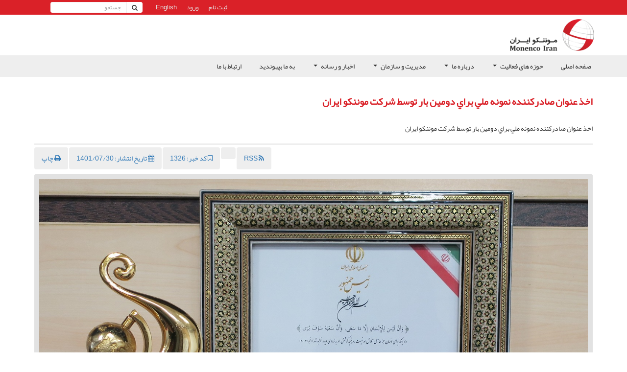

--- FILE ---
content_type: text/html; charset=utf-8
request_url: https://monencogroup.com/FullStory.aspx?nid=1326
body_size: 7149
content:

<!-- news  -->

<html lang="fa">
  <head>
    <meta charset="utf-8">
    <meta http-equiv="X-UA-Compatible" content="IE=edge">
    <meta name="viewport" content="width=device-width, initial-scale=1">
    <link rel="shortcut icon" href="css/favicon.png">
    <title>اخذ عنوان صادرکننده نمونه ملي براي دومين بار توسط شرکت موننکو ايران | مهندسین مشاور موننكو ایران</title>
    <meta http-equiv="content-language" content="fa">
<meta name="description" content="مهندسین مشاور موننکو ایران فعال در حوزه های تولید نیرو، دیسپاچینگ، ارتباطات و فناوری اطلاعات، خطوط انتقال و توزیع نیرو، ریلی، صنایع نفت، گاز، پتروشیمی و معدن، مطالعات سیستم و انرژی، خطوط آب و فاضلاب، مشاوره مدیریت، تحقیق و توسعه و ...">
<meta name="author" content="Monenco">
<meta name="keywords" content="مهندسی مشاور موننکو ایران,شرکت مهندسی مشاور موننکو ایران,شرکت مهندسی مشاوره,شرکت مهندسی مشاور,مهندسین مشاور موننکو ایران,شرکت مهندسین مشاور موننکو ایران,شرکت مهندسین مشاور,شرکت مهندسین مشاوره,مهندسین مشاور,مهندسی مشاور,مهندس مشاور,مهندسین مشاوره,مهندسی مشاوره,شرکت مهندسی مشاور بین المللی,شرکت مهندسین مشاور بین المللی,مهندسین مشاور بین المللی,مهندسی مشاور بین المللی,طراحی و مهندسی,مشاوره مهندسی,انتقال و توزیع نیرو,نفت و گاز,پتروشیمی,تولید نیرو,ریلی,راه آهن,مترو,سیستم و انرژی,آب,آب و فاضلاب,دیسپاچینگ,ارتباطات,فناوری اطلاعات,مشاوره مدیریت">
<meta charset="UTF-8"/>
<meta property="og:url" content="https://monencogroup.com"/>
<meta property="og:title" content="اخذ عنوان صادرکننده نمونه ملي براي دومين بار توسط شرکت موننکو ايران | مهندسین مشاور موننكو ایران"/>
<meta property="og:description" content="مهندسین مشاور موننکو ایران فعال در حوزه های تولید نیرو، دیسپاچینگ، ارتباطات و فناوری اطلاعات، خطوط انتقال و توزیع نیرو، ریلی، صنایع نفت، گاز، پتروشیمی و معدن، مطالعات سیستم و انرژی، خطوط آب و فاضلاب، مشاوره مدیریت، تحقیق و توسعه و ..."/>

<meta property="og:image" content="/images/news_image/WebSiteir_010730_1326.jpg" />

<meta property="og:site_name" content="اخذ عنوان صادرکننده نمونه ملي براي دومين بار توسط شرکت موننکو ايران | مهندسین مشاور موننكو ایران"/>
<meta property="article:author" content="Monenco"/>
<meta property="article:publisher" content="اخذ عنوان صادرکننده نمونه ملي براي دومين بار توسط شرکت موننکو ايران | مهندسین مشاور موننكو ایران"/>
<meta name="twitter:site" content="@monencoCom"/>
<meta name="twitter:domain" content="monencogroup.com"/>
<meta name="twitter:creator" content="@monencoCom"/>
<meta name="twitter:title" content="اخذ عنوان صادرکننده نمونه ملي براي دومين بار توسط شرکت موننکو ايران | مهندسین مشاور موننكو ایران"/>
<meta name="twitter:description" content="مهندسین مشاور موننکو ایران فعال در حوزه های تولید نیرو، دیسپاچینگ، ارتباطات و فناوری اطلاعات، خطوط انتقال و توزیع نیرو، ریلی، صنایع نفت، گاز، پتروشیمی و معدن، مطالعات سیستم و انرژی، خطوط آب و فاضلاب، مشاوره مدیریت، تحقیق و توسعه و ..."/>
<link rel="publisher" href="https://plus.google.com/+monencoCom"/>
<link rel="apple-touch-icon" sizes="57x57" href="/images/apple-icon-57x57.png"/>
<link rel="apple-touch-icon" sizes="72x72" href="/images/apple-icon-72x72.png"/>
<link rel="apple-touch-icon" sizes="114x114" href="/images/apple-icon-114x114.png"/>
<link rel="apple-touch-icon" sizes="144x144" href="/images/apple-icon-144x144.png"/>
<link rel="alternate" href="https://monencogroup.com/en" hreflang="en" />
<link rel="alternate" href="https://monencogroup.com" hreflang="fa" />
<meta name="application-name" content="Monenco"/>
<meta name="msapplication-allowDomainApiCalls" content="true">
<meta name="msapplication-allowDomainMetaTags" content="true">
<meta name="msapplication-TileColor" content="#c28248"/>
<meta name="msapplication-square70x70logo" content="/images/microsoft-tile-small.png"/>
<meta name="msapplication-square150x150logo" content="/images/microsoft-tile-medium.png"/>
<meta name="msapplication-wide310x150logo" content="/images/microsoft-tile-wide.png"/>
<meta name="msapplication-square310x310logo" content="/images/microsoft-tile-large.png"/>
    <link href="css/bootstrap.min.css" rel="stylesheet">
    <link href="css/animate.css" rel="stylesheet">
    <link href="css/carousel.css" rel="stylesheet">
    <link href="css/ekko-lightbox.css" rel="stylesheet">
    <link href="css/style.css" rel="stylesheet">
    <!--[if lt IE 9]>
      <script src="js/html5shiv.min.js"></script>
      <script src="js/respond.min.js"></script>
    <![endif]-->
  </head>
  <body>
    <header>

<nav id="topNav" class="navbar navbar-inverse">
    <div class="container">
    <div class="row">
        <div class="container-fluid">
            <div class="navbar-header">
                <button type="button" class="navbar-toggle collapsed" data-toggle="collapse" data-target="#top-navbar-collapse">
                  <span class="glyphicon glyphicon-chevron-down" aria-hidden="true"></span>
                </button>
            </div>
            <!-- top menu -->
            <div class="collapse navbar-collapse" id="top-navbar-collapse">
              <ul class="nav navbar-nav navbar-left">
           
  
   <li>
                <a class="page-scroll" href="Register.aspx">ثبت نام</a>
              </li>
<li><a class="page-scroll" href="Login.aspx">ورود</a></li>
  
            
              <li>
                <a class="page-scroll" href="EN">English</a>
              </li>
              <li>
              <form class="navbar-form search-box" role="search" action="search.aspx" method="post" >
               <div class="input-group">
               <div class="input-group-btn">
               <button class="btn btn-default" type="submit"><i class="glyphicon glyphicon-search"></i></button>
               </div>
               <input type="text" class="form-control search-input" placeholder="جستجو" name="q" >
               </div>
              </form>
              </li>
              </ul>
                <ul class="nav navbar-nav">

                    <li>
                        
                    </li>
                    
                </ul>
            </div>
            <!-- /top menu -->
        </div>
    </div>
    </div>    
</nav>
 <div class="megamenu" id="mainNavBox"> 
<div class="container">

  <div class="row">
 <a href="#"><img src="images/logo.png" class="logo" alt="موننکو ایران" /></a>
</div>
</div>
<div class=" gray-back">
<div class="container">
<div class="row">

       
<nav id="mainNav" class="navbar navbar-default navbar-transparent ">
   <div class="container-fluid">


            <!-- mega menu -->
            <div class="navbar-header ">
                <button type="button" class="navbar-toggle collapsed" data-toggle="collapse" data-target="#megamenu-navbar-collapse">
                     <span class="glyphicon glyphicon-menu-hamburger" aria-hidden="true"></span>
                </button>
            </div>

            <!-- Collect the nav links, forms, and other content for toggling -->
            <div class="collapse navbar-collapse" id="megamenu-navbar-collapse">
                <ul class="nav yamm navbar-nav navbar-right navbar-main">
    <li class="main">
        <a class="page-scroll mainhover" href=".">صفحه اصلی</a>
    </li>
    <li class="dropdown yamm-fw main">
                    <a href="#" class="dropdown-toggle mainhover" data-toggle="dropdown">حوزه های فعالیت <b class="caret"></b></a>
                    
                    <ul class="dropdown-menu">
                    
                        <li class="grid-demo">
                          <div class="row">
                        
                        
                            <div class="col-md-4"><span class="span-li">
                                <a href="Content.aspx?pid=2">تولید نیرو</a>
                            </div>
                        
                            <div class="col-md-4"><span class="span-li">
                                <a href="Content.aspx?pid=3">زیرساخت</a>
                            </div>
                        
                            <div class="col-md-4"><span class="span-li">
                                <a href="Content.aspx?pid=4">ارتباطات، فناوری اطلاعات و هوشمندسازی</a>
                            </div>
                        
                            <div class="col-md-4"><span class="span-li">
                                <a href="Content.aspx?pid=6">صنایع نفت، گاز، پتروشيمی و معدن</a>
                            </div>                        
                        
                            <div class="col-md-4"><span class="span-li">
                                <a href="Content.aspx?pid=19">خطوط آب و فاضلاب</a>
                            </div>                            
                        
                            <div class="col-md-4"><span class="span-li">
                                <a href="Content.aspx?pid=18">ریلی</a>
                            </div>

                            <div class="col-md-4"><span class="span-li">
                                <a href="Content.aspx?pid=5">مطالعات سیستم و انرژی</a>
                            </div>

                            <div class="col-md-4"><span class="span-li">
                                <a href="Content.aspx?pid=7">مشاوره مدیریت</a>
                            </div>

                            <div class="col-md-4"><span class="span-li">
                                <a href="Content.aspx?pid=9">تحقیق و توسعه</a>
                            </div>                        
                        
                          
                        
                        
                          </div>
                        </li>
                    
                    </ul>
                    
                </li>            
        
            <li class="dropdown yamm-fw main">
                    <a href="#" class="dropdown-toggle mainhover" data-toggle="dropdown">درباره ما <b class="caret"></b></a>
                    
                    <ul class="dropdown-menu">
                    
                        <li class="grid-demo">
                          <div class="row">
                        
                        
                            <div class="col-md-4"><span class="span-li">
                                <a href="page.aspx?mid=35">درباره ما</a>
                            </div>
                        
                        
                        
                            <div class="col-md-4"><span class="span-li">
                                <a href="page.aspx?mid=36">تاریخچه</a>
                            </div>
                        
                        
                        
                            <div class="col-md-4"><span class="span-li">
                                <a href="page.aspx?mid=38">چشم انداز و ماموریت</a>
                            </div>
                        
                        
                        
                            <div class="col-md-4"><span class="span-li">
                                <a href="page.aspx?mid=61">توسعه پایدار</a>
                            </div>
                        
                        
                        
                            <div class="col-md-4"><span class="span-li">
                                <a href="page.aspx?mid=37">گواهی نامه ها</a>
                            </div>
                        
                        
                          </div>
                        </li>
                    
                    </ul>
                    
                </li>            
            
            <li class="dropdown yamm-fw main">
                    <a href="#" class="dropdown-toggle mainhover" data-toggle="dropdown">مديريت و سازمان <b class="caret"></b></a>
                    
                    <ul class="dropdown-menu">
                    
                        <li class="grid-demo">
                          <div class="row">
                        
                        
                            <div class="col-md-4"><span class="span-li">
                                <a href="page.aspx?mid=5">پيام مدير عامل</a>
                            </div>
                        
                        
                        
                            <div class="col-md-4"><span class="span-li">
                                <a href="page.aspx?mid=7">ساختار سازمانی</a>
                            </div>
                        
                        
                        
                            <div class="col-md-4"><span class="span-li">
                                <a href="page.aspx?mid=8">موننکو در خارج از ایران</a>
                            </div>
                        
                        
                        
                            <div class="col-md-4"><span class="span-li">
                                <a href="page.aspx?mid=39">مدیران عامل پیشین</a>
                            </div>
                        
                        
                        
                            <div class="col-md-4"><span class="span-li">
                                <a href="page.aspx?mid=52"> دفاتر منطقه ای و شرکت میر</a>
                            </div>
                        
                        
                        
                            <div class="col-md-4"><span class="span-li">
                                <a href="page.aspx?mid=59">هیات مدیره</a>
                            </div>
                        
                        
                          </div>
                        </li>
                    
                    </ul>
                    
                </li>            
                        
    <li class="dropdown yamm-fw main">
        <a href="#" class="dropdown-toggle mainhover" data-toggle="dropdown">اخبار و رسانه <b class="caret"></b></a>
        <ul class="dropdown-menu">
         <li class="grid-demo">
          <div class="row">
           <div class="col-md-4"><span class="span-li">
             <a href="news.aspx?pid=1">اخبار</a>
           </div>
      
           <div class="col-md-4"><span class="span-li">
             <a href="news.aspx?pid=15">کتاب ها</a>
           </div>
           <div class="col-md-4"><span class="span-li">
             <a href="news.aspx?pid=16">گزارش سالیانه</a>
           </div>
           <div class="col-md-4"><span class="span-li">
             <a href="news.aspx?pid=22">بروشور ها</a>
           </div>
          </div>
         </li>
        </ul>
    </li>            
    <li class="main">
        <a class="page-scroll mainhover" target="_blank" href="https://job.monencogroup.com/">به ما بپیوندید</a>
    </li>
    <li class="main">
        <a class="page-scroll mainhover" href="page.aspx?mid=2">ارتباط با ما</a>
    </li>
</ul>
            </div>
            <!-- /mega menu -->
        </div>
</nav>     
       </div> 
       </div>  
      </div> 
  </div>

    </header>








<section class="section-part section-white section-singlepage">
<div class="container ">
  <div class="row">
    
<div class="col-md-12  wow fadeInUp">
  
  
  <h1 class="section-title section-title-single">
  اخذ عنوان صادرکننده نمونه ملي براي دومين بار توسط شرکت موننکو ايران
  </h1>
  <h5  class='important-title' >اخذ عنوان صادرکننده نمونه ملي براي دومين بار توسط شرکت موننکو ايران</h5>
  <hr class="section-hr">
</div>
<div class="col-md-12  content-show ">

<div class="row date-row">
 <div class="col-md-12 ">
<ul class="nav nav-pills" role="tablist">
  <li role="presentation gray-lighter" ><a class="bak-gray-light" href="#" title="چاپ" onclick="javascript:window.open('print.aspx?nid=1326','_blank');" ><i class="fa fa-print" aria-hidden="true"></i> چاپ </a></li>
  
  <li role="presentation gray-lighter"><a class="bak-gray-light" href="#"><i class="fa fa-calendar" aria-hidden="true"></i> تاریخ انتشار: 1401/07/30</a></li>
  <li role="presentation gray-lighter"><a class="bak-gray-light" href="#"><i class="fa fa-bookmark-o" aria-hidden="true"></i> کد خبر: 1326</a></li>
    
  
  <li role="presentation gray-lighter"><div class="bak-gray-light" style="direction:ltr;text-align:right;border-radius: 4px;position: relative;display: block;padding: 12px 15px;">
<script src="//platform.linkedin.com/in.js" type="text/javascript"> lang: en_US</script>
<script type="IN/Share" data-counter="right"></script>
  </div></li>
  <li role="presentation gray-lighter"><a class="bak-gray-light" href="RSS_news.aspx" target="_blank"><i class="fa fa-rss" aria-hidden="true"></i> RSS </a></li>
</ul>
</div>
</div>
             
<div class="text-body">

<img src="images/news_image/WebSiteir_010730_1326.jpg" class="image-box">  
<!DOCTYPE html>
<html>
<head>
</head>
<body>
<p dir="rtl" style="text-align: justify;"><span style="font-size: 10pt;">بیست&zwnj;&zwj; و ششمین مراسم روز ملی صادرات روز شنبه،&nbsp;۳۰ مهرماه با حضور مسئولان ارشد اجرایی کشور از جمله معاون اقتصادی رئیس&zwnj;جمهور، وزیر صنعت، معدن و تجارت و معاونين ايشان، رئیس اتاق بازرگانی، صنایع معادن و کشاورزی ایران برگزار گرديد.</span></p>
<p dir="rtl" style="text-align: justify;"><span style="font-size: 10pt;">در این مراسم، مهندسین مشاور موننکو ايران همچون سال​&zwnj;های گذشته&zwnj;، موفق به کسب عنوان &laquo;صادرکننده نمونه ملی سال ۱۴۰۱&raquo;&nbsp;در حوزه خدمات فنی و مهندسی و دریافت تندیس و لوح تقدیر گرديد.</span></p>
</body>
</html>
<br />

</div>   
                
    </div>
</div>



</div>

</section>
<!-- /news slider -->







    <footer>
      <!-- footer links -->
<section class="section-part section-gray ">
<div class="container">

<div class="row"><!-- row -->
            
    <div class="col-lg-3 col-md-3"><!-- widgets column left -->
    <ul class="list-unstyled clear-margins"><!-- widgets -->
            
              <li class="widget-container widget_nav_menu"><!-- widgets list -->
        
                    <h3 class="title-widget">پیوندهای مرتبط</h3>
                    
                    <ul>
                       
<li><a href="https://emonenco.monencogroup.com"  target="_blank"><span class="glyphicon glyphicon-triangle-left" aria-hidden="true"></span> فرم های الکترونیکی</a></li>
<li>
                            <a href="https://mail.monencogroup.com/owa" target="_blank"><span class="glyphicon glyphicon-triangle-left" aria-hidden="true"></span> ایمیل های سازمان</a>
                            </li>
<li><a href="http://complaints.monencogroup.com/" target="_blank"><span class="glyphicon glyphicon-triangle-left" aria-hidden="true"></span> پیشنهادات</a></li>
                            <li><a href="http://digilib.monencogroup.com/"  target="_blank"><span class="glyphicon glyphicon-triangle-left" aria-hidden="true"></span> کتابخانه دیجیتال</a></li>
                             <li><a href="https://mir.co.ir/monencoinsight/"  target="_blank"><span class="glyphicon glyphicon-triangle-left" aria-hidden="true"></span>  بینش های موننکو</a></li>
                            
                            
                            
                             <li><a href="page.aspx?mid=56&title=شرکت ها و سازمان های مرتبط"><span class="glyphicon glyphicon-triangle-left" aria-hidden="true"></span>شرکت ها و سازمان های مرتبط</a></li>
                            
                    </ul>
      </li>
      </ul>       
          
    </div><!-- widgets column left end -->
                
                
    <div class="col-lg-5 col-md-5"><!-- widgets column center -->
    
       
        
            <ul class="list-unstyled clear-margins"><!-- widgets -->
            
              <li class="widget-container widget_nav_menu"><!-- widgets list -->
        
                    <h3 class="title-widget">تماس با ما</h3>
                    
                    <div class="footerp"> 
                    
                    <ul>
                            
                            <li><strong>آدرس:</strong> تهران، خیابان ولیعصر، بالاتر از ونک، خیابان عطار، پلاک 12، ساختمان موننکو ایران </li>
              <li><strong>كد پستی:</strong> 1994643315  &nbsp;&nbsp;&nbsp; <strong>صندوق پستی:</strong> 8717-15875  </li>
              <li><strong>تلفن:</strong> 81961 21 98+  &nbsp;&nbsp;&nbsp; <strong>فکس:</strong> 88771206 21 98+  </li>
              <li><strong>ایمیل:</strong> info@monencogroup.com </li>
              <li><strong>شبکه های اجتماعی:</strong> 
<a href="http://www.linkedin.com/company/monenco" target="_blank">
<i class="fa fa-linkedin-square linkedin" aria-hidden="true" ></i>
</a>
              </li>
                                   
                     </ul>

                    </div>
                                
                              
                </li>
                  </ul>
              
        </div>


         <div class="col-lg-4 col-md-4"><!-- widgets column left -->
        <ul class="list-unstyled clear-margins"><!-- widgets -->
                
          <li class="widget-container widget_nav_menu"><!-- widgets list -->
    
                
                
                <ul>
                    <li>
                     <a href="page.aspx?mid=2"><img src="images/map-address.jpg" class="map-address" alt="نقشه موننکو ایران" /></a>
                    </li>
                  <li class="namad">
           <a referrerpolicy='origin' target='_blank' href='https://trustseal.enamad.ir/?id=689904&Code=Aq0PE8O7wD8kNw0F0RTMwuO5w4nWyUnK'><img referrerpolicy='origin' src='https://trustseal.enamad.ir/logo.aspx?id=689904&Code=Aq0PE8O7wD8kNw0F0RTMwuO5w4nWyUnK' alt='' style='cursor:pointer' code='Aq0PE8O7wD8kNw0F0RTMwuO5w4nWyUnK'></a>
                    </li>
                </ul>
          </li>
          </ul>       
                      
      </div><!-- widgets column left end -->

 </div>               
</div>
</section>
<!-- /footer links -->
</footer>



<div class="footer-bottom">

  <div class="container">

    <div class="row">

      <div class="col-xs-12 col-sm-6 col-md-6 col-lg-6">

        <div class="copyright design">

         
<a href="http://mir.co.ir" target="_blank">Designed By: MIR.co </a> |  2017 © Monenco, All rights reserved

        </div>

      </div>

      <div class="col-xs-12 col-sm-6 col-md-6 col-lg-6">

        <div class="design">
کلیه حقوق مادی و معنوی سایت برای موننکو ایران محفوظ می باشد.

        </div>

      </div>

    </div>

  </div>

</div>

<a id="back-to-top" href="#" class="btn btn-danger btn-lg back-to-top" role="button"  data-toggle="tooltip" data-placement="left"><span class="glyphicon glyphicon-chevron-up"></span></a>








    <script src="js/jquery.min.js"></script>
    <script src="js/bootstrap.min.js"></script>
    <script src="js/wow.min.js"></script>
    <script src="js/ekko-lightbox.min.js"></script>
    <script src="js/main.js"></script>
  </body>
  
</html>

--- FILE ---
content_type: text/css
request_url: https://monencogroup.com/css/carousel.css
body_size: 1399
content:
/* GLOBAL STYLES
-------------------------------------------------- */
/* Padding below the footer and lighter body text */




/* CUSTOMIZE THE NAVBAR
-------------------------------------------------- */

/* Special class on .container surrounding .navbar, used for positioning it into place. */
.navbar-wrapper {
  position: absolute;
  top: 0;
  right: 0;
  left: 0;
  z-index: 20;
}

/* Flip around the padding for proper display in narrow viewports */
.navbar-wrapper > .container {
  padding-right: 0;
  padding-left: 0;
}
.navbar-wrapper .navbar {
  padding-right: 15px;
  padding-left: 15px;
}
.navbar-wrapper .navbar .container {
  width: auto;
}


/* CUSTOMIZE THE CAROUSEL
-------------------------------------------------- */

/* Carousel base class */
.carousel {
  /*height: 600px;*/
  /*margin-bottom: 60px;*/
}
/* Since positioning the image, we need to help out the caption */
.carousel-caption {
  z-index: 10;
}
.carousel-control {
   width: 10%;
-webkit-transition:  0.5s;
    -moz-transition:  0.5s;
    -ms-transition:  0.5s;
    -o-transition:  0.5s;
    transition:  0.5s;
  }
/* Declare heights because of positioning of img element */
.carousel .item {
  /*height: 600px;*/
  background-color: #999;
}
.carousel-inner > .item > img {
  /*position: absolute;
  top: 0;
  left: 0;*/
  min-width: 100%;
  /*height: 500px;*/
}
.carousel-indicators {
  padding: 0px;
}
.carousel-indicators li {
    width: 22px;
    height: 12px;
    margin: 0px 2px;
    border: 2px solid #fff;
    }
.carousel-indicators .active {
    width: 22px;
    height: 12px;
    margin: 0px 2px;
    background-color: #c32027;
    border: 2px solid #fff;
  }
 .carousel-caption {
        margin-bottom: 50px;
  /*  background-color: rgba(0, 0, 0, 0.5);*/
    padding: 20px;
    color: #dadada;
    text-align: justify;
    text-shadow: 0 1px 2px rgba(0, 0, 0,0.7);
    position: absolute;
    right: 5%;
    width: 30%;
    top: 50%;
    bottom: 10%;
    animation-delay: 1s;
 } 
 .carousel-caption h2 ,  .carousel-caption h1{
      font-size: 26px;
    margin: 0px 0px 15px 0px;
    color: #fff;
    animation-delay: 1.5s;
text-align:right;
 }
 .carousel-caption h2 a ,  .carousel-caption h1 a{
  color: #fff;
 }
  .carousel-caption p{
      margin: 0px;
    font-size: 16px;
    line-height: 1.6;
    animation-delay: 2s;
 }


/* MARKETING CONTENT
-------------------------------------------------- */

/* Center align the text within the three columns below the carousel */
.marketing .col-lg-4 {
  margin-bottom: 20px;
  text-align: center;
}
.marketing h2 {
  font-weight: normal;
}
.marketing .col-lg-4 p {
  margin-right: 10px;
  margin-left: 10px;
}


/* Featurettes
------------------------- */

.featurette-divider {
  margin: 80px 0; /* Space out the Bootstrap <hr> more */
}

/* Thin out the marketing headings */
.featurette-heading {
  font-weight: 300;
  line-height: 1;
  letter-spacing: -1px;
}


/* RESPONSIVE CSS
-------------------------------------------------- */

@media (min-width: 768px) {
  /* Navbar positioning foo */
  .navbar-wrapper {
    margin-top: 20px;
  }
  .navbar-wrapper .container {
    padding-right: 15px;
    padding-left: 15px;
  }
  .navbar-wrapper .navbar {
    padding-right: 0;
    padding-left: 0;
  }

  /* The navbar becomes detached from the top, so we round the corners */
  .navbar-wrapper .navbar {
    border-radius: 4px;
  }

  /* Bump up size of carousel content */
  .carousel-caption p {
   /* margin-bottom: 20px;
    font-size: 21px;
    line-height: 1.4;*/
  }

  .featurette-heading {
    font-size: 50px;
  }
}

@media (min-width: 992px) {
  .featurette-heading {
    margin-top: 120px;
  }
}

@media (max-width: 1350px) {
  .carousel-caption {
    width: 37%;
    top: 20%;
  }
}
@media (max-width: 1200px) {
  .carousel-caption {
    width: 40%;
  }
    .carousel-caption p{
    font-size: 14px;
    line-height: 1.6;
 }
 .carousel-caption h2 {
    font-size: 21px;
  }
}
@media (max-width: 1000px) {
  .carousel-caption {
    width: 50%;
    margin-bottom: 20px;
  }
}
@media (max-width: 850px) {
 .carousel-caption{
  display: none;
 }
}

--- FILE ---
content_type: text/css
request_url: https://monencogroup.com/css/style.css
body_size: 17221
content:
@font-face  {
    
    font-family:  "Yekan";
    
    src:  url("../fonts/Yekan.eot");
    
    src:  local("☺"), 
        url("../fonts/Yekan.woff") format("woff"), 
        url("../fonts/Yekan.ttf") format("truetype");
    
    font-weight:  normal;
    
    font-style:  normal;
    
}
@font-face{font-family:'FontAwesome';src:url('../fonts/fontawesome-webfont.eot?v=4.7.0');src:url('../fonts/fontawesome-webfont.eot?#iefix&v=4.7.0') format('embedded-opentype'),url('../fonts/fontawesome-webfont.woff2?v=4.7.0') format('woff2'),url('../fonts/fontawesome-webfont.woff?v=4.7.0') format('woff'),url('../fonts/fontawesome-webfont.ttf?v=4.7.0') format('truetype'),url('../fonts/fontawesome-webfont.svg?v=4.7.0#fontawesomeregular') format('svg');font-weight:normal;font-style:normal}.fa{display:inline-block;font:normal normal normal 14px/1 FontAwesome;font-size:inherit;text-rendering:auto;-webkit-font-smoothing:antialiased;-moz-osx-font-smoothing:grayscale}.fa-lg{font-size:1.33333333em;line-height:.75em;vertical-align:-15%}.fa-2x{font-size:2em}.fa-3x{font-size:3em}.fa-4x{font-size:4em}.fa-5x{font-size:5em}.fa-fw{width:1.28571429em;text-align:center}.fa-ul{padding-left:0;margin-left:2.14285714em;list-style-type:none}.fa-ul>li{position:relative}.fa-li{position:absolute;left:-2.14285714em;width:2.14285714em;top:.14285714em;text-align:center}.fa-li.fa-lg{left:-1.85714286em}.fa-border{padding:.2em .25em .15em;border:solid .08em #eee;border-radius:.1em}.fa-pull-left{float:left}.fa-pull-right{float:right}.fa.fa-pull-left{margin-right:.3em}.fa.fa-pull-right{margin-left:.3em}.pull-right{float:right}.pull-left{float:left}.fa.pull-left{margin-right:.3em}.fa.pull-right{margin-left:.3em}.fa-spin{-webkit-animation:fa-spin 2s infinite linear;animation:fa-spin 2s infinite linear}.fa-pulse{-webkit-animation:fa-spin 1s infinite steps(8);animation:fa-spin 1s infinite steps(8)}@-webkit-keyframes fa-spin{0%{-webkit-transform:rotate(0deg);transform:rotate(0deg)}100%{-webkit-transform:rotate(359deg);transform:rotate(359deg)}}@keyframes fa-spin{0%{-webkit-transform:rotate(0deg);transform:rotate(0deg)}100%{-webkit-transform:rotate(359deg);transform:rotate(359deg)}}.fa-rotate-90{-ms-filter:"progid:DXImageTransform.Microsoft.BasicImage(rotation=1)";-webkit-transform:rotate(90deg);-ms-transform:rotate(90deg);transform:rotate(90deg)}.fa-rotate-180{-ms-filter:"progid:DXImageTransform.Microsoft.BasicImage(rotation=2)";-webkit-transform:rotate(180deg);-ms-transform:rotate(180deg);transform:rotate(180deg)}.fa-rotate-270{-ms-filter:"progid:DXImageTransform.Microsoft.BasicImage(rotation=3)";-webkit-transform:rotate(270deg);-ms-transform:rotate(270deg);transform:rotate(270deg)}.fa-flip-horizontal{-ms-filter:"progid:DXImageTransform.Microsoft.BasicImage(rotation=0, mirror=1)";-webkit-transform:scale(-1, 1);-ms-transform:scale(-1, 1);transform:scale(-1, 1)}.fa-flip-vertical{-ms-filter:"progid:DXImageTransform.Microsoft.BasicImage(rotation=2, mirror=1)";-webkit-transform:scale(1, -1);-ms-transform:scale(1, -1);transform:scale(1, -1)}:root .fa-rotate-90,:root .fa-rotate-180,:root .fa-rotate-270,:root .fa-flip-horizontal,:root .fa-flip-vertical{filter:none}.fa-stack{position:relative;display:inline-block;width:2em;height:2em;line-height:2em;vertical-align:middle}.fa-stack-1x,.fa-stack-2x{position:absolute;left:0;width:100%;text-align:center}.fa-stack-1x{line-height:inherit}.fa-stack-2x{font-size:2em}.fa-inverse{color:#fff}.fa-glass:before{content:"\f000"}.fa-music:before{content:"\f001"}.fa-search:before{content:"\f002"}.fa-envelope-o:before{content:"\f003"}.fa-heart:before{content:"\f004"}.fa-star:before{content:"\f005"}.fa-star-o:before{content:"\f006"}.fa-user:before{content:"\f007"}.fa-film:before{content:"\f008"}.fa-th-large:before{content:"\f009"}.fa-th:before{content:"\f00a"}.fa-th-list:before{content:"\f00b"}.fa-check:before{content:"\f00c"}.fa-remove:before,.fa-close:before,.fa-times:before{content:"\f00d"}.fa-search-plus:before{content:"\f00e"}.fa-search-minus:before{content:"\f010"}.fa-power-off:before{content:"\f011"}.fa-signal:before{content:"\f012"}.fa-gear:before,.fa-cog:before{content:"\f013"}.fa-trash-o:before{content:"\f014"}.fa-home:before{content:"\f015"}.fa-file-o:before{content:"\f016"}.fa-clock-o:before{content:"\f017"}.fa-road:before{content:"\f018"}.fa-download:before{content:"\f019"}.fa-arrow-circle-o-down:before{content:"\f01a"}.fa-arrow-circle-o-up:before{content:"\f01b"}.fa-inbox:before{content:"\f01c"}.fa-play-circle-o:before{content:"\f01d"}.fa-rotate-right:before,.fa-repeat:before{content:"\f01e"}.fa-refresh:before{content:"\f021"}.fa-list-alt:before{content:"\f022"}.fa-lock:before{content:"\f023"}.fa-flag:before{content:"\f024"}.fa-headphones:before{content:"\f025"}.fa-volume-off:before{content:"\f026"}.fa-volume-down:before{content:"\f027"}.fa-volume-up:before{content:"\f028"}.fa-qrcode:before{content:"\f029"}.fa-barcode:before{content:"\f02a"}.fa-tag:before{content:"\f02b"}.fa-tags:before{content:"\f02c"}.fa-book:before{content:"\f02d"}.fa-bookmark:before{content:"\f02e"}.fa-print:before{content:"\f02f"}.fa-camera:before{content:"\f030"}.fa-font:before{content:"\f031"}.fa-bold:before{content:"\f032"}.fa-italic:before{content:"\f033"}.fa-text-height:before{content:"\f034"}.fa-text-width:before{content:"\f035"}.fa-align-left:before{content:"\f036"}.fa-align-center:before{content:"\f037"}.fa-align-right:before{content:"\f038"}.fa-align-justify:before{content:"\f039"}.fa-list:before{content:"\f03a"}.fa-dedent:before,.fa-outdent:before{content:"\f03b"}.fa-indent:before{content:"\f03c"}.fa-video-camera:before{content:"\f03d"}.fa-photo:before,.fa-image:before,.fa-picture-o:before{content:"\f03e"}.fa-pencil:before{content:"\f040"}.fa-map-marker:before{content:"\f041"}.fa-adjust:before{content:"\f042"}.fa-tint:before{content:"\f043"}.fa-edit:before,.fa-pencil-square-o:before{content:"\f044"}.fa-share-square-o:before{content:"\f045"}.fa-check-square-o:before{content:"\f046"}.fa-arrows:before{content:"\f047"}.fa-step-backward:before{content:"\f048"}.fa-fast-backward:before{content:"\f049"}.fa-backward:before{content:"\f04a"}.fa-play:before{content:"\f04b"}.fa-pause:before{content:"\f04c"}.fa-stop:before{content:"\f04d"}.fa-forward:before{content:"\f04e"}.fa-fast-forward:before{content:"\f050"}.fa-step-forward:before{content:"\f051"}.fa-eject:before{content:"\f052"}.fa-chevron-left:before{content:"\f053"}.fa-chevron-right:before{content:"\f054"}.fa-plus-circle:before{content:"\f055"}.fa-minus-circle:before{content:"\f056"}.fa-times-circle:before{content:"\f057"}.fa-check-circle:before{content:"\f058"}.fa-question-circle:before{content:"\f059"}.fa-info-circle:before{content:"\f05a"}.fa-crosshairs:before{content:"\f05b"}.fa-times-circle-o:before{content:"\f05c"}.fa-check-circle-o:before{content:"\f05d"}.fa-ban:before{content:"\f05e"}.fa-arrow-left:before{content:"\f060"}.fa-arrow-right:before{content:"\f061"}.fa-arrow-up:before{content:"\f062"}.fa-arrow-down:before{content:"\f063"}.fa-mail-forward:before,.fa-share:before{content:"\f064"}.fa-expand:before{content:"\f065"}.fa-compress:before{content:"\f066"}.fa-plus:before{content:"\f067"}.fa-minus:before{content:"\f068"}.fa-asterisk:before{content:"\f069"}.fa-exclamation-circle:before{content:"\f06a"}.fa-gift:before{content:"\f06b"}.fa-leaf:before{content:"\f06c"}.fa-fire:before{content:"\f06d"}.fa-eye:before{content:"\f06e"}.fa-eye-slash:before{content:"\f070"}.fa-warning:before,.fa-exclamation-triangle:before{content:"\f071"}.fa-plane:before{content:"\f072"}.fa-calendar:before{content:"\f073"}.fa-random:before{content:"\f074"}.fa-comment:before{content:"\f075"}.fa-magnet:before{content:"\f076"}.fa-chevron-up:before{content:"\f077"}.fa-chevron-down:before{content:"\f078"}.fa-retweet:before{content:"\f079"}.fa-shopping-cart:before{content:"\f07a"}.fa-folder:before{content:"\f07b"}.fa-folder-open:before{content:"\f07c"}.fa-arrows-v:before{content:"\f07d"}.fa-arrows-h:before{content:"\f07e"}.fa-bar-chart-o:before,.fa-bar-chart:before{content:"\f080"}.fa-twitter-square:before{content:"\f081"}.fa-facebook-square:before{content:"\f082"}.fa-camera-retro:before{content:"\f083"}.fa-key:before{content:"\f084"}.fa-gears:before,.fa-cogs:before{content:"\f085"}.fa-comments:before{content:"\f086"}.fa-thumbs-o-up:before{content:"\f087"}.fa-thumbs-o-down:before{content:"\f088"}.fa-star-half:before{content:"\f089"}.fa-heart-o:before{content:"\f08a"}.fa-sign-out:before{content:"\f08b"}.fa-linkedin-square:before{content:"\f08c"}.fa-thumb-tack:before{content:"\f08d"}.fa-external-link:before{content:"\f08e"}.fa-sign-in:before{content:"\f090"}.fa-trophy:before{content:"\f091"}.fa-github-square:before{content:"\f092"}.fa-upload:before{content:"\f093"}.fa-lemon-o:before{content:"\f094"}.fa-phone:before{content:"\f095"}.fa-square-o:before{content:"\f096"}.fa-bookmark-o:before{content:"\f097"}.fa-phone-square:before{content:"\f098"}.fa-twitter:before{content:"\f099"}.fa-facebook-f:before,.fa-facebook:before{content:"\f09a"}.fa-github:before{content:"\f09b"}.fa-unlock:before{content:"\f09c"}.fa-credit-card:before{content:"\f09d"}.fa-feed:before,.fa-rss:before{content:"\f09e"}.fa-hdd-o:before{content:"\f0a0"}.fa-bullhorn:before{content:"\f0a1"}.fa-bell:before{content:"\f0f3"}.fa-certificate:before{content:"\f0a3"}.fa-hand-o-right:before{content:"\f0a4"}.fa-hand-o-left:before{content:"\f0a5"}.fa-hand-o-up:before{content:"\f0a6"}.fa-hand-o-down:before{content:"\f0a7"}.fa-arrow-circle-left:before{content:"\f0a8"}.fa-arrow-circle-right:before{content:"\f0a9"}.fa-arrow-circle-up:before{content:"\f0aa"}.fa-arrow-circle-down:before{content:"\f0ab"}.fa-globe:before{content:"\f0ac"}.fa-wrench:before{content:"\f0ad"}.fa-tasks:before{content:"\f0ae"}.fa-filter:before{content:"\f0b0"}.fa-briefcase:before{content:"\f0b1"}.fa-arrows-alt:before{content:"\f0b2"}.fa-group:before,.fa-users:before{content:"\f0c0"}.fa-chain:before,.fa-link:before{content:"\f0c1"}.fa-cloud:before{content:"\f0c2"}.fa-flask:before{content:"\f0c3"}.fa-cut:before,.fa-scissors:before{content:"\f0c4"}.fa-copy:before,.fa-files-o:before{content:"\f0c5"}.fa-paperclip:before{content:"\f0c6"}.fa-save:before,.fa-floppy-o:before{content:"\f0c7"}.fa-square:before{content:"\f0c8"}.fa-navicon:before,.fa-reorder:before,.fa-bars:before{content:"\f0c9"}.fa-list-ul:before{content:"\f0ca"}.fa-list-ol:before{content:"\f0cb"}.fa-strikethrough:before{content:"\f0cc"}.fa-underline:before{content:"\f0cd"}.fa-table:before{content:"\f0ce"}.fa-magic:before{content:"\f0d0"}.fa-truck:before{content:"\f0d1"}.fa-pinterest:before{content:"\f0d2"}.fa-pinterest-square:before{content:"\f0d3"}.fa-google-plus-square:before{content:"\f0d4"}.fa-google-plus:before{content:"\f0d5"}.fa-money:before{content:"\f0d6"}.fa-caret-down:before{content:"\f0d7"}.fa-caret-up:before{content:"\f0d8"}.fa-caret-left:before{content:"\f0d9"}.fa-caret-right:before{content:"\f0da"}.fa-columns:before{content:"\f0db"}.fa-unsorted:before,.fa-sort:before{content:"\f0dc"}.fa-sort-down:before,.fa-sort-desc:before{content:"\f0dd"}.fa-sort-up:before,.fa-sort-asc:before{content:"\f0de"}.fa-envelope:before{content:"\f0e0"}.fa-linkedin:before{content:"\f0e1"}.fa-rotate-left:before,.fa-undo:before{content:"\f0e2"}.fa-legal:before,.fa-gavel:before{content:"\f0e3"}.fa-dashboard:before,.fa-tachometer:before{content:"\f0e4"}.fa-comment-o:before{content:"\f0e5"}.fa-comments-o:before{content:"\f0e6"}.fa-flash:before,.fa-bolt:before{content:"\f0e7"}.fa-sitemap:before{content:"\f0e8"}.fa-umbrella:before{content:"\f0e9"}.fa-paste:before,.fa-clipboard:before{content:"\f0ea"}.fa-lightbulb-o:before{content:"\f0eb"}.fa-exchange:before{content:"\f0ec"}.fa-cloud-download:before{content:"\f0ed"}.fa-cloud-upload:before{content:"\f0ee"}.fa-user-md:before{content:"\f0f0"}.fa-stethoscope:before{content:"\f0f1"}.fa-suitcase:before{content:"\f0f2"}.fa-bell-o:before{content:"\f0a2"}.fa-coffee:before{content:"\f0f4"}.fa-cutlery:before{content:"\f0f5"}.fa-file-text-o:before{content:"\f0f6"}.fa-building-o:before{content:"\f0f7"}.fa-hospital-o:before{content:"\f0f8"}.fa-ambulance:before{content:"\f0f9"}.fa-medkit:before{content:"\f0fa"}.fa-fighter-jet:before{content:"\f0fb"}.fa-beer:before{content:"\f0fc"}.fa-h-square:before{content:"\f0fd"}.fa-plus-square:before{content:"\f0fe"}.fa-angle-double-left:before{content:"\f100"}.fa-angle-double-right:before{content:"\f101"}.fa-angle-double-up:before{content:"\f102"}.fa-angle-double-down:before{content:"\f103"}.fa-angle-left:before{content:"\f104"}.fa-angle-right:before{content:"\f105"}.fa-angle-up:before{content:"\f106"}.fa-angle-down:before{content:"\f107"}.fa-desktop:before{content:"\f108"}.fa-laptop:before{content:"\f109"}.fa-tablet:before{content:"\f10a"}.fa-mobile-phone:before,.fa-mobile:before{content:"\f10b"}.fa-circle-o:before{content:"\f10c"}.fa-quote-left:before{content:"\f10d"}.fa-quote-right:before{content:"\f10e"}.fa-spinner:before{content:"\f110"}.fa-circle:before{content:"\f111"}.fa-mail-reply:before,.fa-reply:before{content:"\f112"}.fa-github-alt:before{content:"\f113"}.fa-folder-o:before{content:"\f114"}.fa-folder-open-o:before{content:"\f115"}.fa-smile-o:before{content:"\f118"}.fa-frown-o:before{content:"\f119"}.fa-meh-o:before{content:"\f11a"}.fa-gamepad:before{content:"\f11b"}.fa-keyboard-o:before{content:"\f11c"}.fa-flag-o:before{content:"\f11d"}.fa-flag-checkered:before{content:"\f11e"}.fa-terminal:before{content:"\f120"}.fa-code:before{content:"\f121"}.fa-mail-reply-all:before,.fa-reply-all:before{content:"\f122"}.fa-star-half-empty:before,.fa-star-half-full:before,.fa-star-half-o:before{content:"\f123"}.fa-location-arrow:before{content:"\f124"}.fa-crop:before{content:"\f125"}.fa-code-fork:before{content:"\f126"}.fa-unlink:before,.fa-chain-broken:before{content:"\f127"}.fa-question:before{content:"\f128"}.fa-info:before{content:"\f129"}.fa-exclamation:before{content:"\f12a"}.fa-superscript:before{content:"\f12b"}.fa-subscript:before{content:"\f12c"}.fa-eraser:before{content:"\f12d"}.fa-puzzle-piece:before{content:"\f12e"}.fa-microphone:before{content:"\f130"}.fa-microphone-slash:before{content:"\f131"}.fa-shield:before{content:"\f132"}.fa-calendar-o:before{content:"\f133"}.fa-fire-extinguisher:before{content:"\f134"}.fa-rocket:before{content:"\f135"}.fa-maxcdn:before{content:"\f136"}.fa-chevron-circle-left:before{content:"\f137"}.fa-chevron-circle-right:before{content:"\f138"}.fa-chevron-circle-up:before{content:"\f139"}.fa-chevron-circle-down:before{content:"\f13a"}.fa-html5:before{content:"\f13b"}.fa-css3:before{content:"\f13c"}.fa-anchor:before{content:"\f13d"}.fa-unlock-alt:before{content:"\f13e"}.fa-bullseye:before{content:"\f140"}.fa-ellipsis-h:before{content:"\f141"}.fa-ellipsis-v:before{content:"\f142"}.fa-rss-square:before{content:"\f143"}.fa-play-circle:before{content:"\f144"}.fa-ticket:before{content:"\f145"}.fa-minus-square:before{content:"\f146"}.fa-minus-square-o:before{content:"\f147"}.fa-level-up:before{content:"\f148"}.fa-level-down:before{content:"\f149"}.fa-check-square:before{content:"\f14a"}.fa-pencil-square:before{content:"\f14b"}.fa-external-link-square:before{content:"\f14c"}.fa-share-square:before{content:"\f14d"}.fa-compass:before{content:"\f14e"}.fa-toggle-down:before,.fa-caret-square-o-down:before{content:"\f150"}.fa-toggle-up:before,.fa-caret-square-o-up:before{content:"\f151"}.fa-toggle-right:before,.fa-caret-square-o-right:before{content:"\f152"}.fa-euro:before,.fa-eur:before{content:"\f153"}.fa-gbp:before{content:"\f154"}.fa-dollar:before,.fa-usd:before{content:"\f155"}.fa-rupee:before,.fa-inr:before{content:"\f156"}.fa-cny:before,.fa-rmb:before,.fa-yen:before,.fa-jpy:before{content:"\f157"}.fa-ruble:before,.fa-rouble:before,.fa-rub:before{content:"\f158"}.fa-won:before,.fa-krw:before{content:"\f159"}.fa-bitcoin:before,.fa-btc:before{content:"\f15a"}.fa-file:before{content:"\f15b"}.fa-file-text:before{content:"\f15c"}.fa-sort-alpha-asc:before{content:"\f15d"}.fa-sort-alpha-desc:before{content:"\f15e"}.fa-sort-amount-asc:before{content:"\f160"}.fa-sort-amount-desc:before{content:"\f161"}.fa-sort-numeric-asc:before{content:"\f162"}.fa-sort-numeric-desc:before{content:"\f163"}.fa-thumbs-up:before{content:"\f164"}.fa-thumbs-down:before{content:"\f165"}.fa-youtube-square:before{content:"\f166"}.fa-youtube:before{content:"\f167"}.fa-xing:before{content:"\f168"}.fa-xing-square:before{content:"\f169"}.fa-youtube-play:before{content:"\f16a"}.fa-dropbox:before{content:"\f16b"}.fa-stack-overflow:before{content:"\f16c"}.fa-instagram:before{content:"\f16d"}.fa-flickr:before{content:"\f16e"}.fa-adn:before{content:"\f170"}.fa-bitbucket:before{content:"\f171"}.fa-bitbucket-square:before{content:"\f172"}.fa-tumblr:before{content:"\f173"}.fa-tumblr-square:before{content:"\f174"}.fa-long-arrow-down:before{content:"\f175"}.fa-long-arrow-up:before{content:"\f176"}.fa-long-arrow-left:before{content:"\f177"}.fa-long-arrow-right:before{content:"\f178"}.fa-apple:before{content:"\f179"}.fa-windows:before{content:"\f17a"}.fa-android:before{content:"\f17b"}.fa-linux:before{content:"\f17c"}.fa-dribbble:before{content:"\f17d"}.fa-skype:before{content:"\f17e"}.fa-foursquare:before{content:"\f180"}.fa-trello:before{content:"\f181"}.fa-female:before{content:"\f182"}.fa-male:before{content:"\f183"}.fa-gittip:before,.fa-gratipay:before{content:"\f184"}.fa-sun-o:before{content:"\f185"}.fa-moon-o:before{content:"\f186"}.fa-archive:before{content:"\f187"}.fa-bug:before{content:"\f188"}.fa-vk:before{content:"\f189"}.fa-weibo:before{content:"\f18a"}.fa-renren:before{content:"\f18b"}.fa-pagelines:before{content:"\f18c"}.fa-stack-exchange:before{content:"\f18d"}.fa-arrow-circle-o-right:before{content:"\f18e"}.fa-arrow-circle-o-left:before{content:"\f190"}.fa-toggle-left:before,.fa-caret-square-o-left:before{content:"\f191"}.fa-dot-circle-o:before{content:"\f192"}.fa-wheelchair:before{content:"\f193"}.fa-vimeo-square:before{content:"\f194"}.fa-turkish-lira:before,.fa-try:before{content:"\f195"}.fa-plus-square-o:before{content:"\f196"}.fa-space-shuttle:before{content:"\f197"}.fa-slack:before{content:"\f198"}.fa-envelope-square:before{content:"\f199"}.fa-wordpress:before{content:"\f19a"}.fa-openid:before{content:"\f19b"}.fa-institution:before,.fa-bank:before,.fa-university:before{content:"\f19c"}.fa-mortar-board:before,.fa-graduation-cap:before{content:"\f19d"}.fa-yahoo:before{content:"\f19e"}.fa-google:before{content:"\f1a0"}.fa-reddit:before{content:"\f1a1"}.fa-reddit-square:before{content:"\f1a2"}.fa-stumbleupon-circle:before{content:"\f1a3"}.fa-stumbleupon:before{content:"\f1a4"}.fa-delicious:before{content:"\f1a5"}.fa-digg:before{content:"\f1a6"}.fa-pied-piper-pp:before{content:"\f1a7"}.fa-pied-piper-alt:before{content:"\f1a8"}.fa-drupal:before{content:"\f1a9"}.fa-joomla:before{content:"\f1aa"}.fa-language:before{content:"\f1ab"}.fa-fax:before{content:"\f1ac"}.fa-building:before{content:"\f1ad"}.fa-child:before{content:"\f1ae"}.fa-paw:before{content:"\f1b0"}.fa-spoon:before{content:"\f1b1"}.fa-cube:before{content:"\f1b2"}.fa-cubes:before{content:"\f1b3"}.fa-behance:before{content:"\f1b4"}.fa-behance-square:before{content:"\f1b5"}.fa-steam:before{content:"\f1b6"}.fa-steam-square:before{content:"\f1b7"}.fa-recycle:before{content:"\f1b8"}.fa-automobile:before,.fa-car:before{content:"\f1b9"}.fa-cab:before,.fa-taxi:before{content:"\f1ba"}.fa-tree:before{content:"\f1bb"}.fa-spotify:before{content:"\f1bc"}.fa-deviantart:before{content:"\f1bd"}.fa-soundcloud:before{content:"\f1be"}.fa-database:before{content:"\f1c0"}.fa-file-pdf-o:before{content:"\f1c1"}.fa-file-word-o:before{content:"\f1c2"}.fa-file-excel-o:before{content:"\f1c3"}.fa-file-powerpoint-o:before{content:"\f1c4"}.fa-file-photo-o:before,.fa-file-picture-o:before,.fa-file-image-o:before{content:"\f1c5"}.fa-file-zip-o:before,.fa-file-archive-o:before{content:"\f1c6"}.fa-file-sound-o:before,.fa-file-audio-o:before{content:"\f1c7"}.fa-file-movie-o:before,.fa-file-video-o:before{content:"\f1c8"}.fa-file-code-o:before{content:"\f1c9"}.fa-vine:before{content:"\f1ca"}.fa-codepen:before{content:"\f1cb"}.fa-jsfiddle:before{content:"\f1cc"}.fa-life-bouy:before,.fa-life-buoy:before,.fa-life-saver:before,.fa-support:before,.fa-life-ring:before{content:"\f1cd"}.fa-circle-o-notch:before{content:"\f1ce"}.fa-ra:before,.fa-resistance:before,.fa-rebel:before{content:"\f1d0"}.fa-ge:before,.fa-empire:before{content:"\f1d1"}.fa-git-square:before{content:"\f1d2"}.fa-git:before{content:"\f1d3"}.fa-y-combinator-square:before,.fa-yc-square:before,.fa-hacker-news:before{content:"\f1d4"}.fa-tencent-weibo:before{content:"\f1d5"}.fa-qq:before{content:"\f1d6"}.fa-wechat:before,.fa-weixin:before{content:"\f1d7"}.fa-send:before,.fa-paper-plane:before{content:"\f1d8"}.fa-send-o:before,.fa-paper-plane-o:before{content:"\f1d9"}.fa-history:before{content:"\f1da"}.fa-circle-thin:before{content:"\f1db"}.fa-header:before{content:"\f1dc"}.fa-paragraph:before{content:"\f1dd"}.fa-sliders:before{content:"\f1de"}.fa-share-alt:before{content:"\f1e0"}.fa-share-alt-square:before{content:"\f1e1"}.fa-bomb:before{content:"\f1e2"}.fa-soccer-ball-o:before,.fa-futbol-o:before{content:"\f1e3"}.fa-tty:before{content:"\f1e4"}.fa-binoculars:before{content:"\f1e5"}.fa-plug:before{content:"\f1e6"}.fa-slideshare:before{content:"\f1e7"}.fa-twitch:before{content:"\f1e8"}.fa-yelp:before{content:"\f1e9"}.fa-newspaper-o:before{content:"\f1ea"}.fa-wifi:before{content:"\f1eb"}.fa-calculator:before{content:"\f1ec"}.fa-paypal:before{content:"\f1ed"}.fa-google-wallet:before{content:"\f1ee"}.fa-cc-visa:before{content:"\f1f0"}.fa-cc-mastercard:before{content:"\f1f1"}.fa-cc-discover:before{content:"\f1f2"}.fa-cc-amex:before{content:"\f1f3"}.fa-cc-paypal:before{content:"\f1f4"}.fa-cc-stripe:before{content:"\f1f5"}.fa-bell-slash:before{content:"\f1f6"}.fa-bell-slash-o:before{content:"\f1f7"}.fa-trash:before{content:"\f1f8"}.fa-copyright:before{content:"\f1f9"}.fa-at:before{content:"\f1fa"}.fa-eyedropper:before{content:"\f1fb"}.fa-paint-brush:before{content:"\f1fc"}.fa-birthday-cake:before{content:"\f1fd"}.fa-area-chart:before{content:"\f1fe"}.fa-pie-chart:before{content:"\f200"}.fa-line-chart:before{content:"\f201"}.fa-lastfm:before{content:"\f202"}.fa-lastfm-square:before{content:"\f203"}.fa-toggle-off:before{content:"\f204"}.fa-toggle-on:before{content:"\f205"}.fa-bicycle:before{content:"\f206"}.fa-bus:before{content:"\f207"}.fa-ioxhost:before{content:"\f208"}.fa-angellist:before{content:"\f209"}.fa-cc:before{content:"\f20a"}.fa-shekel:before,.fa-sheqel:before,.fa-ils:before{content:"\f20b"}.fa-meanpath:before{content:"\f20c"}.fa-buysellads:before{content:"\f20d"}.fa-connectdevelop:before{content:"\f20e"}.fa-dashcube:before{content:"\f210"}.fa-forumbee:before{content:"\f211"}.fa-leanpub:before{content:"\f212"}.fa-sellsy:before{content:"\f213"}.fa-shirtsinbulk:before{content:"\f214"}.fa-simplybuilt:before{content:"\f215"}.fa-skyatlas:before{content:"\f216"}.fa-cart-plus:before{content:"\f217"}.fa-cart-arrow-down:before{content:"\f218"}.fa-diamond:before{content:"\f219"}.fa-ship:before{content:"\f21a"}.fa-user-secret:before{content:"\f21b"}.fa-motorcycle:before{content:"\f21c"}.fa-street-view:before{content:"\f21d"}.fa-heartbeat:before{content:"\f21e"}.fa-venus:before{content:"\f221"}.fa-mars:before{content:"\f222"}.fa-mercury:before{content:"\f223"}.fa-intersex:before,.fa-transgender:before{content:"\f224"}.fa-transgender-alt:before{content:"\f225"}.fa-venus-double:before{content:"\f226"}.fa-mars-double:before{content:"\f227"}.fa-venus-mars:before{content:"\f228"}.fa-mars-stroke:before{content:"\f229"}.fa-mars-stroke-v:before{content:"\f22a"}.fa-mars-stroke-h:before{content:"\f22b"}.fa-neuter:before{content:"\f22c"}.fa-genderless:before{content:"\f22d"}.fa-facebook-official:before{content:"\f230"}.fa-pinterest-p:before{content:"\f231"}.fa-whatsapp:before{content:"\f232"}.fa-server:before{content:"\f233"}.fa-user-plus:before{content:"\f234"}.fa-user-times:before{content:"\f235"}.fa-hotel:before,.fa-bed:before{content:"\f236"}.fa-viacoin:before{content:"\f237"}.fa-train:before{content:"\f238"}.fa-subway:before{content:"\f239"}.fa-medium:before{content:"\f23a"}.fa-yc:before,.fa-y-combinator:before{content:"\f23b"}.fa-optin-monster:before{content:"\f23c"}.fa-opencart:before{content:"\f23d"}.fa-expeditedssl:before{content:"\f23e"}.fa-battery-4:before,.fa-battery:before,.fa-battery-full:before{content:"\f240"}.fa-battery-3:before,.fa-battery-three-quarters:before{content:"\f241"}.fa-battery-2:before,.fa-battery-half:before{content:"\f242"}.fa-battery-1:before,.fa-battery-quarter:before{content:"\f243"}.fa-battery-0:before,.fa-battery-empty:before{content:"\f244"}.fa-mouse-pointer:before{content:"\f245"}.fa-i-cursor:before{content:"\f246"}.fa-object-group:before{content:"\f247"}.fa-object-ungroup:before{content:"\f248"}.fa-sticky-note:before{content:"\f249"}.fa-sticky-note-o:before{content:"\f24a"}.fa-cc-jcb:before{content:"\f24b"}.fa-cc-diners-club:before{content:"\f24c"}.fa-clone:before{content:"\f24d"}.fa-balance-scale:before{content:"\f24e"}.fa-hourglass-o:before{content:"\f250"}.fa-hourglass-1:before,.fa-hourglass-start:before{content:"\f251"}.fa-hourglass-2:before,.fa-hourglass-half:before{content:"\f252"}.fa-hourglass-3:before,.fa-hourglass-end:before{content:"\f253"}.fa-hourglass:before{content:"\f254"}.fa-hand-grab-o:before,.fa-hand-rock-o:before{content:"\f255"}.fa-hand-stop-o:before,.fa-hand-paper-o:before{content:"\f256"}.fa-hand-scissors-o:before{content:"\f257"}.fa-hand-lizard-o:before{content:"\f258"}.fa-hand-spock-o:before{content:"\f259"}.fa-hand-pointer-o:before{content:"\f25a"}.fa-hand-peace-o:before{content:"\f25b"}.fa-trademark:before{content:"\f25c"}.fa-registered:before{content:"\f25d"}.fa-creative-commons:before{content:"\f25e"}.fa-gg:before{content:"\f260"}.fa-gg-circle:before{content:"\f261"}.fa-tripadvisor:before{content:"\f262"}.fa-odnoklassniki:before{content:"\f263"}.fa-odnoklassniki-square:before{content:"\f264"}.fa-get-pocket:before{content:"\f265"}.fa-wikipedia-w:before{content:"\f266"}.fa-safari:before{content:"\f267"}.fa-chrome:before{content:"\f268"}.fa-firefox:before{content:"\f269"}.fa-opera:before{content:"\f26a"}.fa-internet-explorer:before{content:"\f26b"}.fa-tv:before,.fa-television:before{content:"\f26c"}.fa-contao:before{content:"\f26d"}.fa-500px:before{content:"\f26e"}.fa-amazon:before{content:"\f270"}.fa-calendar-plus-o:before{content:"\f271"}.fa-calendar-minus-o:before{content:"\f272"}.fa-calendar-times-o:before{content:"\f273"}.fa-calendar-check-o:before{content:"\f274"}.fa-industry:before{content:"\f275"}.fa-map-pin:before{content:"\f276"}.fa-map-signs:before{content:"\f277"}.fa-map-o:before{content:"\f278"}.fa-map:before{content:"\f279"}.fa-commenting:before{content:"\f27a"}.fa-commenting-o:before{content:"\f27b"}.fa-houzz:before{content:"\f27c"}.fa-vimeo:before{content:"\f27d"}.fa-black-tie:before{content:"\f27e"}.fa-fonticons:before{content:"\f280"}.fa-reddit-alien:before{content:"\f281"}.fa-edge:before{content:"\f282"}.fa-credit-card-alt:before{content:"\f283"}.fa-codiepie:before{content:"\f284"}.fa-modx:before{content:"\f285"}.fa-fort-awesome:before{content:"\f286"}.fa-usb:before{content:"\f287"}.fa-product-hunt:before{content:"\f288"}.fa-mixcloud:before{content:"\f289"}.fa-scribd:before{content:"\f28a"}.fa-pause-circle:before{content:"\f28b"}.fa-pause-circle-o:before{content:"\f28c"}.fa-stop-circle:before{content:"\f28d"}.fa-stop-circle-o:before{content:"\f28e"}.fa-shopping-bag:before{content:"\f290"}.fa-shopping-basket:before{content:"\f291"}.fa-hashtag:before{content:"\f292"}.fa-bluetooth:before{content:"\f293"}.fa-bluetooth-b:before{content:"\f294"}.fa-percent:before{content:"\f295"}.fa-gitlab:before{content:"\f296"}.fa-wpbeginner:before{content:"\f297"}.fa-wpforms:before{content:"\f298"}.fa-envira:before{content:"\f299"}.fa-universal-access:before{content:"\f29a"}.fa-wheelchair-alt:before{content:"\f29b"}.fa-question-circle-o:before{content:"\f29c"}.fa-blind:before{content:"\f29d"}.fa-audio-description:before{content:"\f29e"}.fa-volume-control-phone:before{content:"\f2a0"}.fa-braille:before{content:"\f2a1"}.fa-assistive-listening-systems:before{content:"\f2a2"}.fa-asl-interpreting:before,.fa-american-sign-language-interpreting:before{content:"\f2a3"}.fa-deafness:before,.fa-hard-of-hearing:before,.fa-deaf:before{content:"\f2a4"}.fa-glide:before{content:"\f2a5"}.fa-glide-g:before{content:"\f2a6"}.fa-signing:before,.fa-sign-language:before{content:"\f2a7"}.fa-low-vision:before{content:"\f2a8"}.fa-viadeo:before{content:"\f2a9"}.fa-viadeo-square:before{content:"\f2aa"}.fa-snapchat:before{content:"\f2ab"}.fa-snapchat-ghost:before{content:"\f2ac"}.fa-snapchat-square:before{content:"\f2ad"}.fa-pied-piper:before{content:"\f2ae"}.fa-first-order:before{content:"\f2b0"}.fa-yoast:before{content:"\f2b1"}.fa-themeisle:before{content:"\f2b2"}.fa-google-plus-circle:before,.fa-google-plus-official:before{content:"\f2b3"}.fa-fa:before,.fa-font-awesome:before{content:"\f2b4"}.fa-handshake-o:before{content:"\f2b5"}.fa-envelope-open:before{content:"\f2b6"}.fa-envelope-open-o:before{content:"\f2b7"}.fa-linode:before{content:"\f2b8"}.fa-address-book:before{content:"\f2b9"}.fa-address-book-o:before{content:"\f2ba"}.fa-vcard:before,.fa-address-card:before{content:"\f2bb"}.fa-vcard-o:before,.fa-address-card-o:before{content:"\f2bc"}.fa-user-circle:before{content:"\f2bd"}.fa-user-circle-o:before{content:"\f2be"}.fa-user-o:before{content:"\f2c0"}.fa-id-badge:before{content:"\f2c1"}.fa-drivers-license:before,.fa-id-card:before{content:"\f2c2"}.fa-drivers-license-o:before,.fa-id-card-o:before{content:"\f2c3"}.fa-quora:before{content:"\f2c4"}.fa-free-code-camp:before{content:"\f2c5"}.fa-telegram:before{content:"\f2c6"}.fa-thermometer-4:before,.fa-thermometer:before,.fa-thermometer-full:before{content:"\f2c7"}.fa-thermometer-3:before,.fa-thermometer-three-quarters:before{content:"\f2c8"}.fa-thermometer-2:before,.fa-thermometer-half:before{content:"\f2c9"}.fa-thermometer-1:before,.fa-thermometer-quarter:before{content:"\f2ca"}.fa-thermometer-0:before,.fa-thermometer-empty:before{content:"\f2cb"}.fa-shower:before{content:"\f2cc"}.fa-bathtub:before,.fa-s15:before,.fa-bath:before{content:"\f2cd"}.fa-podcast:before{content:"\f2ce"}.fa-window-maximize:before{content:"\f2d0"}.fa-window-minimize:before{content:"\f2d1"}.fa-window-restore:before{content:"\f2d2"}.fa-times-rectangle:before,.fa-window-close:before{content:"\f2d3"}.fa-times-rectangle-o:before,.fa-window-close-o:before{content:"\f2d4"}.fa-bandcamp:before{content:"\f2d5"}.fa-grav:before{content:"\f2d6"}.fa-etsy:before{content:"\f2d7"}.fa-imdb:before{content:"\f2d8"}.fa-ravelry:before{content:"\f2d9"}.fa-eercast:before{content:"\f2da"}.fa-microchip:before{content:"\f2db"}.fa-snowflake-o:before{content:"\f2dc"}.fa-superpowers:before{content:"\f2dd"}.fa-wpexplorer:before{content:"\f2de"}.fa-meetup:before{content:"\f2e0"}.sr-only{position:absolute;width:1px;height:1px;padding:0;margin:-1px;overflow:hidden;clip:rect(0, 0, 0, 0);border:0}.sr-only-focusable:active,.sr-only-focusable:focus{position:static;width:auto;height:auto;margin:0;overflow:visible;clip:auto}

body{
	direction: rtl;
	font-family: Yekan,tahoma,sans-serif;
	-webkit-text-size-adjust:100%;
	-ms-text-size-adjust:100%;
	background:#fff;
	color:#333;
        line-height: 1.8;
}
.h1, h1 {
    font-size: 21px;
     color: #da2128;
}
.h2, h2 {
    font-size: 18px;
     color: #da2128;
}
.h3, h3 {
    font-size: 16px;
     color: #da2128;
}
  a{
   -webkit-transition: 0.5s;
    -moz-transition: 0.5s;
    -ms-transition: 0.5s;
    -o-transition: 0.5s;
    transition: 0.5s; 
  }
  a:focus, a:hover {
   text-decoration: none;
}
 .back-to-top {
    cursor: pointer;
    position: fixed;
    bottom: 10px;
    right: 10px;
    display: none;
    border-radius: 100%;
    width: 40px;
    height: 40px;
    opacity: 0.5;
        -webkit-transition: 0.5s;
    -moz-transition: 0.5s;
    -ms-transition: 0.5s;
    -o-transition: 0.5s;
    transition: 0.5s;
        padding: 8px;
} 
 .back-to-top:hover {
    opacity: 0.9;

    }
.modal-open .modal {
    z-index: 9999999999;
    padding: 20px !important;
} 
.close {
    float: left;
    font-size: 26px;
    padding: 0px 10px !important;
    }   
.ekko-lightbox-nav-overlay a:last-child span {
    text-align: left;
}
.ekko-lightbox .modal-footer {
    text-align: right;
}
.margin-b-10{
   margin-bottom: 10px !important; 
}
.margin-b-20{
   margin-bottom: 20px !important;  
}
.margin-b-30{
   margin-bottom: 30px !important;  
}
.margin-b-40{
   margin-bottom: 40px !important;  
}
.margin-b-80{
   margin-bottom: 80px !important;  
}
.margin-t-10{
   margin-top: 10px !important; 
}
.margin-t-20{
   margin-top: 20px !important; 
}
.margin-t-40{
   margin-top: 40px !important;  
}
.margin-t-80{
   margin-top: 80px !important; 
}

.checkbox label, .radio label {
    padding-left: 0px;
    padding-right: 20px;
}    
.checkbox input[type=checkbox], .checkbox-inline input[type=checkbox], .radio input[type=radio], .radio-inline input[type=radio] {
    margin-left: 0px;
    margin-right: -20px;
}
.flag-lang{
        border: 1px solid #bbb;
    margin: 2px 5px 0px 5px;
   
}
header{
	
}
header .green-line{
	height: 10px;
	background-color:#b6d56d;

}
header .title{
	    color: #197d3d;
        text-shadow: 1px 1px 5px rgba(255,255,255,0.5);
}
header .title h1{
	font-size: 24px;
}

footer {
	background-color: #1C5E8C;
}
footer .col-sm-12{
	background-color: rgba(255,255,255,0.2)
}
footer .part-1 {
	color: #fff;
    padding-bottom: 10px;
}
footer .part-2 {
	color: #cacaca;
    padding-bottom: 10px;
}
.regist-form {
    background-color: #f5f5f5;
    padding: 20px;
    border-radius: 10px;
    border: dotted #cecece;
    margin-top: 50px;
}
.login-form{
	background-color: #e8e7e8;
    padding: 20px;
    margin: 20px;
    border-radius: 10px;
    border: dotted #b7b7b7;
    margin-top: 50px;
}
.login-form .login-title , .regist-form .login-title{
	color: #777;
    border-bottom: solid 1px #fff;
    padding-bottom: 8px;
    width: 100%;
    text-align: center;
    margin-top: 10px;
}
.footerp strong{
        color: #da2128;
}
.main-cell{
	min-height: 430px;
}
.display-none{
	display: none;
}
.display-block{
	display: block;
}
.col-md-1, .col-md-10, .col-md-11, .col-md-12, .col-md-2, .col-md-3, .col-md-4, .col-md-5, .col-md-6, .col-md-7, .col-md-8, .col-md-9 {
    float: right;
}
input{
	max-width: 516px;
}
.no-margin-top-20{
	margin-top: -20px;
}
.size-18{
	    font-size: 18px;
}
.no-padding{
	padding: 0px;
}
.dir-left{
	direction: ltr;
}
.footer-white{
	color: #fff !important;
	font-size: 12px;
}
.img-login{
	width:100%;
	border-radius:5px;
}
.navbar-inverse {
    background-color: #da2128;
    border-color: #da2128;
    border-radius: 0px;
    min-height: 30px;
    margin-bottom: 0px;
}
.navbar-inverse .navbar-nav>li>a {
    color: #e4e4e4;
    padding: 4px 10px;
    font-size: 13px;
}
.navbar-inverse .navbar-toggle {
    border: 0px;
    color: #fff;
    font-size: 13px;
    padding: 4px 5px;
    margin-top: 3px;
    margin-right: 15px;
    margin-bottom: 3px;
}
.navbar-inverse .navbar-collapse, .navbar-inverse .navbar-form {
    border-color: #dc7c80;
}
.navbar-inverse .navbar-toggle:focus, .navbar-inverse .navbar-toggle:hover {
    background-color: #a92f34;
}
.logo-area{
    background-color: dadada;
    min-height: 100px;
    background-image: url(../images/line-top-header.png);
    background-repeat: repeat-x;
    background-position: top;
}
.logo{
    margin: 5px;
    width: 260px;

}
.megamenu{
    background: #fff;
    position: fixed;
    z-index: 9999999999999999;
    width: 100%;
    top: 30px;
    -webkit-transition: 0.5s;
    -moz-transition: 0.5s;
    -ms-transition: 0.5s;
    -o-transition: 0.5s;
    transition: 0.5s;
}
  
#mainCarousel {
	  margin-top: 122px;
}
.megamenu{
	background: none;
    position: fixed;
    z-index: 9999999999999999;
    width: 100%;
    top: 30px;
    -webkit-transition: 0.5s;
    -moz-transition: 0.5s;
    -ms-transition: 0.5s;
    -o-transition: 0.5s;
    transition: 0.5s;
}
.navbar-default{
	border: 0px;
    margin-bottom: 0px;
    min-height: 40px;
    border-radius: 0px;
}
.navbar-transparent {
    background: none;
    border: 0px;
}
.navbar-transparent .navbar-nav>li>a  {
    color: #333;
}
.single-pages .navbar-transparent .navbar-nav>li>a {
    color: #444;
}
.navbar-fixed-top .navbar-transparent .navbar-nav>li>a {
    color: #333;
}
.megamenu .container-fluid{
	padding-right: 0px;
}
.single-pages {
    height: 146px;
    background-color: #cccccc;
}
.navbar-transparent .navbar-nav>li>a:focus, .navbar-transparent .navbar-nav>li>a:hover {
    color: #ffffff;
    background-color: #da2128;
}
.navbar-default .navbar-nav>li>a {
    padding-top: 7px;
    padding-bottom: 7px;
    border-radius: 5px;
    margin: 5px 3px;
}
.navbar-main {
    padding-right: 0px;
    
}
.gray-back{
	background-color: #eee;
}
.caret {
    margin-bottom: -6px;
    margin-right: 5px;
}

.dropdown-menu>li>a {
    text-align: right;
}
.navbar-toggle {
    position: relative;
    float: right;
    padding: 4px;
    margin-top: 3px;
    margin-right: 15px;
    margin-bottom: 0px;
    background-color: transparent;
    background-image: none;
    border: 1px solid transparent;
    border-radius: 4px;
    font-size: 24px;
}
.navbar-fixed-top {
    background: rgba(255, 255, 255, 0.9);
    top:0px;
}
.navbar-fixed-top .logo {
    margin: 5px;
    width: 160px;
}
.pagination a{
    min-height: 34px;
}
.content-show .date {
    color: #999;
    text-align: left;
    margin-top: -10px;
    margin-bottom: 10px;
}
.content-show .text-body{
    text-align: justify;
    line-height: 200%;
}
.content-show .image-box{
    float: left;
    margin-right: 20px;
    max-width: 100%;
    padding: 10px;
        background-color: #e2e2e2;
    border-radius: 3px;
}
.search-box{
	margin: 3px;
}
.search-box .search-input{
	    border: 0px;
    height: 22px;
    line-height: 22px;
        font-size: 12px;
            border-top-right-radius: 0px;
    border-bottom-right-radius: 0px;
    border-bottom-left-radius: 4px !important;
    border-top-left-radius: 4px !important;
}
.search-box .input-group-btn{
	border: 0px;
}
.search-box .input-group-btn .btn{
	font-size: 12px;
    height: 22px;
    line-height: 22px;
    padding: 0px 10px;
    border-top-right-radius: 4px !important;
    border-bottom-right-radius: 4px !important;
    border-bottom-left-radius: 0px;
    border-top-left-radius: 0px;
    border: 0px;
    border-left: 1px solid #eee;
}
/*hover open navbar*/
@media only screen and (min-width: 767px){
.sidebar-nav {
    padding: 9px 0;
}

.dropdown-menu .sub-menu {
    left: 100%;
    position: absolute;
    top: 0;
    visibility: hidden;
    margin-top: -1px;
}

.dropdown-menu li:hover .sub-menu {
    visibility: visible;
}

.dropdown:hover .dropdown-menu {
    display: block;
}

.nav-tabs .dropdown-menu, .nav-pills .dropdown-menu, .navbar .dropdown-menu {
    margin-top: 0;
}

.navbar .sub-menu:before {
    border-bottom: 7px solid transparent;
    border-left: none;
    border-right: 7px solid rgba(0, 0, 0, 0.2);
    border-top: 7px solid transparent;
    left: -7px;
    top: 10px;
}
.navbar .sub-menu:after {
    border-top: 6px solid transparent;
    border-left: none;
    border-right: 6px solid #fff;
    border-bottom: 6px solid transparent;
    left: 10px;
    top: 11px;
    left: -6px;
}

}
/*end hover open navbar*/


.section-part{
padding: 20px 0px;
}
.section-singlepage{
    margin-top: 122px;
}
.section-white{
background-color: #fff;
}
.section-gray{
background-color: #f2f2f2;
}
.section-pic{
    background-repeat: repeat;
    background-position: center;
    background-attachment: fixed;
    background-size: cover;
    color: #fff;
}
.section-title{
    font-size: 16px;
    color: #da2128;
    font-weight: bold;
}
.section-title-page{
    font-size: 20px;
}
.section-title-single {
    font-size: 20px;
    margin-bottom: 30px;
        line-height: 150%;
}
.important-title{
	margin-bottom: 20px;
    margin-top: 10px;
        line-height: 150%;
}

.section-pic  h2{
    font-size: 30px;
    color: #ffffff;
}
.section-pic .section-title {
    color: #ffffff;
    font-size: 18px;
}
.section-hr{
    margin-top: 10px;
    margin-bottom: 15px;
    border-top: 3px solid #eee;
}
.section-gray .section-hr{
border-top: 3px solid #fff;
}
/*project slider*/
.tumbnail-slider .item {
  background: none;
}
 .tumbnail-slider .carousel-control {
    background: none;
    color: #cccccc;
   width: 5%;
}
 .tumbnail-slider .carousel-control:hover {
    color: #da2128;
}
 .tumbnail-slider .carousel-indicators {
    bottom: -40px;
}
 .tumbnail-slider .carousel-indicators li {
    width: 12px;
    height: 12px;
    background: #ccc;
    border: 0px;
    }
 .tumbnail-slider .carousel-indicators .active {
    width: 12px;
    height: 12px;
    border: 0px;
    background: #da2128;
    }  

  .tumbnail-slider .thumbnail {
    margin-bottom: 0px;
    position: relative;
   }
   .tumbnail-slider .content{
    position: absolute;
    bottom: 0px;
    background: rgba(92, 92, 92, 0.75);
    padding: 5px 10px;
    right: 0px;
    width: 100%;
    border-radius: 0px 0px 3px 3px;
         -webkit-transition: 0.5s;
    -moz-transition: 0.5s;
    -ms-transition: 0.5s;
    -o-transition: 0.5s;
    transition: 0.5s;
        height: 77px;
        cursor: pointer;
    overflow: hidden;    
   }
   .tumbnail-slider .thumbnail:hover .content {
    height: 100%;
    padding-top: 95px;
}
   .tumbnail-slider h3{
    font-size: 14px;
    margin: 5px 0px;
    color: #ddd;
        -webkit-transition: 0.5s;
    -moz-transition: 0.5s;
    -ms-transition: 0.5s;
    -o-transition: 0.5s;
    transition: 0.5s;
    line-height: 150%;
   }
.tumbnail-slider .more{
       font-size: 12px;
    float: left;
    color: #ddd;
         -webkit-transition: 0.5s;
    -moz-transition: 0.5s;
    -ms-transition: 0.5s;
    -o-transition: 0.5s;
    transition: 0.5s;
  } 

   .tumbnail-slider .thumbnail:hover h3{
      color: #fff;
      }  
 .tumbnail-slider .thumbnail:hover .more{
    color: #fff;
  }  
  .tumbnail-slider{
        padding: 0px 20px;
  }    
 .tumbnail-slider .carousel-control.left {
        width: 0%;
}
 .tumbnail-slider .carousel-control.right {
        width: 0%;
}
a.thumbnail.active, a.thumbnail:focus, a.thumbnail:hover {
    border-color: #da2128;
}
.show-more{
    margin-top: 40px
}
.h4, h4 {
    font-size: 16px;
    margin-top: 5px;
    margin-bottom: 5px;
}

.number-box {
    border-radius: 100%;
    background-color: #fff;
    width: 130px;
    display: block;
    height: 130px;
    margin: auto;
    line-height: 130px;
    font-size: 40px;
    color: #da2128;
    box-shadow: 2px 2px 4px #00000017;
    border: dashed 4px #cacacabd;
}
.map-img{
    max-width: 540px;
    width: 100%;
}
.more-wide{
        min-width: 200px;
}
h4{
        line-height: 170%;
}
/*footer*/
.list-unstyled {
    padding-right: 0;
}
.title-widget {
    color: #898989;
    font-size: 20px;
    font-weight: 300;
    line-height: 1;
    position: relative;
    text-transform: uppercase;
    margin-top: 20px;
    margin-right: 0;
    margin-bottom: 25px;
    margin-left: 0;
    padding-right: 20px;
}

.title-widget::before {
    background-color: #da2128;
    content: "";
    height: 22px;
    right: 0px;
    position: absolute;
    top: -2px;
    width: 5px;
}



.widget_nav_menu ul {
    list-style: outside none none;
    padding-left: 0;
    padding-right: 20px;
}

.widget_archive ul li {
    background-color: rgba(0, 0, 0, 0.3);
    content: "";
    height: 3px;
    left: 0;
    position: absolute;
    top: 7px;
    width: 3px;
}


.widget_nav_menu ul li {
    font-size: 14px;
    font-weight: normal;
    line-height: 20px;
    position: relative;
    border-bottom: 1px solid rgba(0, 0, 0, 0.05);
    margin-bottom: 7px;
    padding-bottom: 7px;
    width:95%;
}

.widget_nav_menu ul li .glyphicon {
   font-size: 10px;
}

.title-median {
    color: #da2128;
    font-size: 20px;
    line-height: 20px;
    margin: 0 0 15px;
    text-transform: uppercase;
}
.title-median img{
    width: 42px;
}



#social:hover {
                -webkit-transform:scale(1.1); 
-moz-transform:scale(1.1); 
-o-transform:scale(1.1); 
            }
            #social {
                -webkit-transform:scale(0.8);
                /* Browser Variations: */
-moz-transform:scale(0.8);
-o-transform:scale(0.8); 
-webkit-transition-duration: 0.5s; 
-moz-transition-duration: 0.5s;
-o-transition-duration: 0.5s;
            }           
/* 
    Only Needed in Multi-Coloured Variation 
                                               */
            .social-fb:hover {
                color: #3B5998;
            }
            .social-tw:hover {
                color: #4099FF;
            }
            .social-gp:hover {
                color: #d34836;
            }
            .social-em:hover {
                color: #f39c12;
            }
            .nomargin { margin:0px; padding:0px;}





.footer-bottom {
    background-color: #da2128;
    min-height: 30px;
    width: 100%;
}
.copyright {
    color: #fff;
    line-height: 30px;
    min-height: 30px;
    padding: 7px 0;
}
.design {
    color: #fff;
    line-height: 30px;
    min-height: 30px;
    padding: 7px 0;
    text-align: right;
}
.design a {
    color: #fff;
}
.expertise .col-md-1, .expertise .col-md-10,.expertise .col-md-11,.expertise .col-md-12,.expertise .col-md-2,.expertise .col-md-3,.expertise .col-md-4, .expertise .col-md-5, .expertise .col-md-6,.expertise .col-md-7,.expertise .col-md-8,.expertise .col-md-9 {
    float: right;
    padding-left: 0px;
    padding-right: 0px;
}
/*ex-box*/

.ex-box{
    position: relative;
    height: 226px;
  
}
.ex-box-1{
    width: 90%;
    min-height: 200px;
    margin: 5%;
    background-position: center;
    background-size: cover;
    max-width: 270px;
    height: 200px;
}
.ex-box-2 {
    width: 95%;
    min-height: 200px;
    margin: 2.3%;
/*    position: absolute;
    top: 0px;
    right: 0px;*/ 
    background-position: center;
    background-size: cover;   
    height: 200px;
}
.ex-box-3{
    width: 90%;
    min-height: 200px;
    margin: 5%;
    background-position: center;
    background-size: cover;
    max-width: 270px;
    min-height: 200px;
    height: 424px;
    position: absolute;
    top: 0px;
}
.ex-box .title{
      background-color: rgba(92, 92, 92, 0.75);
    padding: 5px 10px;
    text-align: center;
    color: #ffffff;
         -webkit-transition: 0.8s;
    -moz-transition: 0.8s;
    -ms-transition: 0.8s;
    -o-transition: 0.8s;
    transition: 0.8s;
}
.ex-box .title h3{
        margin: 10px 0px;
    font-size: 16px;
    color:#fff;
}
.ex-box .title .info-text{
    display: none;
    opacity: 0;
}
.ex-box:hover .title{
    height: 100%;
    padding-top: 50px;
}
.ex-box:hover .title .info-text{
    display: block;
    opacity: 100;
}
.no-decoration:hover{
    text-decoration: none;
}
.map-address{
    margin-top: 17px;
    border-radius: 5px;
    width: 100%;
    max-width: 240px;
}
.fixed-img{
          position: fixed;
    bottom: 5%;
    left: 10%;
    width: 30%;
    opacity: 100;
    -webkit-transition: 0.5s;
    -moz-transition: 0.5s;
    -ms-transition: 0.5s;
    -o-transition: 0.5s;
    transition: 0.5s;
    }
     .fixed-img-none{
      opacity: 0;
      -webkit-transition: 0.5s;
    -moz-transition: 0.5s;
    -ms-transition: 0.5s;
    -o-transition: 0.5s;
    transition: 0.5s;
     }
.carousel-caption {
    display: inline-table;
           /* background: linear-gradient(141deg, rgba(0, 0, 0, 0.6) -20%, rgba(107, 107, 107, 0.8) 50%, rgba(0, 0, 0, 0.55) 75%);*/
}     
@media only screen and (max-width: 992px){
/*ex-box*/
.expertise{
    width: 100%;
}


.ex-box {
    width: 100%;
}
.ex-box-3 {
    height: auto;
    position: relative;
}
.expertise .desktop{
    display: none;
}
.ex-box-1,.ex-box-2,.ex-box-3{
    width: 70%;
    margin: 5% auto;
}    
}

@media only screen and (max-width: 768px){
	header{
		height: auto;
	}
    .single-pages {
    height: auto;
}
	header .title{
	    margin-top: 5px;
	}
	header .title h1{
		font-size: 18px;
		text-align: center;
	}
	.main-cell{
	min-height: auto;
}
.fixed-img{
        opacity: 100;
    position: relative;
    max-width: 400px;
    width: 100%;
        left: 0px;
    }
     .fixed-img-none{
        opacity: 100;
    position: relative;
    max-width: 400px;
    width: 100%;
        left: 0px;
     }
.section-part{
margin-top: 0px;
}
.gray-back {
    background-color: rgba(208, 208, 208, 0.5);
}
.img-login{
	margin-top: 20px;
}
.logo-area{
    min-height: 70px;
    text-align: center;
}
.logo-area .logo{
	margin: 5px;
    width: 213px;
    height: 60px;

}
.navbar-default .navbar-collapse, .navbar-default .navbar-form {
     margin-top: 5px;
}
.navbar-fixed-top {
    padding-right: 0px;
}

.megamenu {
    position: relative;
    z-index: 9999999999999999;
    width: 100%;
    top: 0px;
    text-align: center;
}
.logo {
   margin: 2px;
    width: 200px;
}
#mainCarousel {
    margin-top: 0px;
}
.navbar-main {
    padding-right: 0px;
    margin-right: 0px;
    margin-top: 0px;
    text-align: right;
}
.navbar-transparent .navbar-nav>li>a {
    color: #969696;
}
.col-md-1, .col-md-10, .col-md-11, .col-md-12, .col-md-2, .col-md-3, .col-md-4, .col-md-5, .col-md-6, .col-md-7, .col-md-8, .col-md-9 {
     width: 100%; 
}
.news-slider,.project-slider{
        max-width: 400px;
    margin: auto;
    float: none;
}
.content-show .image-box{
    float: none;
    margin-right: 0px;
    max-width: 100%;
    padding: 2%;
    background-color: #e2e2e2;
}
}
@media only screen and (max-width: 480px){
.header-img{
	width: 100%;
}
header{
	background: none;
}
.col-md-1, .col-md-10, .col-md-11, .col-md-12, .col-md-2, .col-md-3, .col-md-4, .col-md-5, .col-md-6, .col-md-7, .col-md-8, .col-md-9 {
     width: 100%; 
}
}


/*!
 * Yamm  megamenu
 */
.yamm .nav,
.yamm .collapse,
.yamm .dropup,
.yamm .dropdown {
  position: static;
}
.yamm .container {
  position: relative;
}
.yamm .dropdown-menu {
  left: auto;
}
.yamm .yamm-content {
  padding: 20px 30px;
}
.yamm .dropdown.yamm-fw .dropdown-menu {
  left: 0;
  right: 0;
     margin-top: 0px;
    border: 0px solid rgba(0,0,0,.15);
}
.yamm .dropdown.yamm-fw .dropdown-menu .span-li{
    padding: 5px;
    margin: 10px 10px;
    display: block;
    border-bottom: 1px solid rgba(195, 32, 39, 0.31);
    text-align: right;
    direction: rtl;
}
.yamm .dropdown.yamm-fw .dropdown-menu .col-sm-4 {
    float: right;
}
.yamm .dropdown.yamm-fw .dropdown-menu .span-li a{
    display: block;
}
@media only screen and (max-width: 768px){
.navbar-default .navbar-collapse, .navbar-default .navbar-form {
    overflow: hidden;
}
.yamm .dropdown.yamm-fw .dropdown-menu {
    margin-top: 0px;
}
.yamm .dropdown.yamm-fw .dropdown-menu .span-li {
    margin: 0px;
}
}
/*pages-carousel*/
#pagesCarousel{
        border: 1px solid #ddd;
    border-radius: 4px;
}
#pagesCarousel .item {
    min-height: 270px;
    background-color: #f8f8f8;
    padding: 10px;
}
#pagesCarousel .nav a small
{
    display: block;
}
#pagesCarousel .nav
{
    background: #eee;
}
#pagesCarousel .nav-justified{
        padding: 0px;
}
#pagesCarousel .nav-justified > li > a
{
    border-radius: 0px;
}

.nav-pills-1>li.active>a, .nav-pills-1>li.active>a:focus, .nav-pills-1>li.active>a:hover {
    background-color: #fca61b;
}
.nav-pills-2>li.active>a, .nav-pills-2>li.active>a:focus, .nav-pills-2>li.active>a:hover {
    background-color: #337ab7;
}
.nav-pills-3>li.active>a, .nav-pills-3>li.active>a:focus, .nav-pills-3>li.active>a:hover {
    background-color: #4b4794;
}
.nav-pills-4>li.active>a, .nav-pills-4>li.active>a:focus, .nav-pills-4>li.active>a:hover {
    background-color: #74398d;
}
.nav-pills-5>li.active>a, .nav-pills-5>li.active>a:focus, .nav-pills-5>li.active>a:hover {
    background-color: #da2127;
}
.nav-pills-6>li.active>a, .nav-pills-6>li.active>a:focus, .nav-pills-6>li.active>a:hover {
    background-color: #ff6832;
}
.nav-pills-7>li.active>a, .nav-pills-7>li.active>a:focus, .nav-pills-7>li.active>a:hover {
    background-color: #007149;
}



/*tools */
.gray-box{
    background-color: #f4f4f4;
    border-radius: 5px;
    margin: 10px auto;
    padding: 10px;
}
.ulthird  li {
    width: 33%;
    display: inline-block;
        float: right;
}
.margin-h{
    margin: 10px auto;
}


@media only screen and (max-width: 768px){
.small-fullwidth{
    max-width: 100% !important;
    width: 100% !important;
}
.ulthird  li {
    width: 100%;
    display: block;
}

}

.dl-horizontal dt {
    
        line-height: 40px;
}
.dl-horizontal dd {
    
       line-height: 40px;
}
dt i{
        padding: 7px;
    background-color: #eee;
    color: #d46065;
    border-radius: 100%;
    margin-left: 5px;
    width: 28px;
    height: 28px;
    text-align: center;
}

@media only screen and (min-width: 768px){
.dl-horizontal dt {
    float: right;
    width: 120px;
    overflow: hidden;
    clear: right;
    text-align: right;
    text-overflow: ellipsis;
    white-space: nowrap;
    color: #888;
    font-weight: normal;
        
}
.dl-horizontal dd {
    margin-right: 130px;
   margin-left: 0px;
      
}
.navbar-nav>li {
    float: right;
}

}

.map {
      height: 350px;
      padding: 0;
      float: right;
      min-width: 250px;
      width: 99%;
      direction: ltr;
      border: 6px solid #ddd;
    }
    .map-label {
      font-family: 'BYekan';
      font-size: 13px;
      
    }
 .tumbnail-slider .p-box a {
 	   height: 206px;
 	   overflow: hidden;
 }
  .tumbnail-slider .p-box a img{
 	   max-height: 200px;
 }
  .tumbnail-slider .p-box a h3{
 	color: #fff;
    text-shadow: 0px 1px 1px #000;
 }
 .project-group a{
 	white-space: normal;
    margin-bottom: 5px;
    margin-top: 5px;
 }
 .date-row{
 	    margin-bottom: 10px;
    margin-top: -10px;
 }
 .tumbnail-slider .p-box a h3 {
    color: #fff;
    text-shadow: 0px 1px 1px #000;
}
.bak-gray-light{
	background-color: #eee;
}
.linkedin{
    font-size: 24px;
    margin-left: 10px;
    margin-right: 10px;
    line-height: 12px;
}
.mirlogo{
	    width: 70px;
    padding-bottom: 5px;
    margin-right: 10px;
}
.sub-project{
	    font-size: 14px;
    line-height: 25px;
     min-height: 100px;
    display: block;
    padding: 10px 10px;
}
.carousel-indicators {
    direction: ltr;
}

.yamm .main:hover .mainhover{
    color: #ffffff;
    background-color: #da2128;
}
.widget_nav_menu ul li.namad{
    float: left;
    position: absolute;
    left: 0px;
    width: 100%;
    text-align: left;
    padding-top: 19px;
    border-bottom: 0px;
	top: 0px;
}
@media only screen and (max-width: 768px){
.carousel .item {
    background-color: #da2128;
}
.carousel-caption {
    display: inline-table;
    background: none;
    position: relative;
    width: 100%;
    right: 0px;
    bottom: 0px;
    margin: 0px;
}
.carousel-indicators {
    bottom: auto;
    top: 10px;
    }
.carousel-caption h2 a {
    font-size: 16px;
}  
.carousel-caption p {
    font-size: 12px;
    line-height: 1.6;
    text-shadow: 0px 0px 0px;
    color: #fff;
}  
.carousel-control .glyphicon-chevron-left, .carousel-control .glyphicon-chevron-right, .carousel-control .icon-next, .carousel-control .icon-prev {
     top: 30%;
   }  
.widget_nav_menu ul li.namad{
    float: none;
    position: relative;
    left: 0px;
    width: 100%;
    text-align: center;
    padding-top: 0px;
}	
}

--- FILE ---
content_type: application/x-javascript
request_url: https://monencogroup.com/js/main.js
body_size: 1449
content:
  (function(i,s,o,g,r,a,m){i['GoogleAnalyticsObject']=r;i[r]=i[r]||function(){
  (i[r].q=i[r].q||[]).push(arguments)},i[r].l=1*new Date();a=s.createElement(o),
  m=s.getElementsByTagName(o)[0];a.async=1;a.src=g;m.parentNode.insertBefore(a,m)
  })(window,document,'script','https://www.google-analytics.com/analytics.js','ga');

  ga('create', 'UA-19384499-20', 'auto');
  ga('send', 'pageview');


//fixed menu on top
var scroll = $(window).scrollTop();
if(scroll>30){
        $("#mainNavBox").addClass("navbar-fixed-top");
    }
$(window).scroll(function (event) {
     scroll = $(window).scrollTop();
    if(scroll>30){
        $("#mainNavBox").addClass("navbar-fixed-top");
    }else{
        $("#mainNavBox").removeClass("navbar-fixed-top");
    }
});
//speed slider 
	$('.carousel').carousel({
  interval: 1000 * 8
});

//animation slider
(function( $ ) {

	//Function to animate slider captions 
	function doAnimations( elems ) {
		//Cache the animationend event in a variable
		var animEndEv = 'webkitAnimationEnd animationend';
		
		elems.each(function () {
			var $this = $(this),
				$animationType = $this.data('animation');
			$this.addClass($animationType).one(animEndEv, function () {
				$this.removeClass($animationType);
			});
		});
	}
	
	//Variables on page load 
	var $myCarousel = $('#mainCarousel'),
		$firstAnimatingElems = $myCarousel.find('.item:first').find("[data-animation ^= 'animated']");
		
	//Initialize carousel 
	$myCarousel.carousel();
	
	//Animate captions in first slide on page load 
	doAnimations($firstAnimatingElems);
	
	//Pause carousel  
	$myCarousel.carousel('pause');
	

	
	//Other slides to be animated on carousel slide event 
	$myCarousel.on('slide.bs.carousel', function (e) {
		var $animatingElems = $(e.relatedTarget).find("[data-animation ^= 'animated']");
		doAnimations($animatingElems);
	});  
	
})(jQuery);


//project Carousel
$(document).ready(function() {
    $('#projectCarousel').carousel({
        interval: 6000
    })
});
//news Carousel
$(document).ready(function() {
    $('#newsCarousel').carousel({
        interval: 6000
    })
});

//animate scroll
wow = new WOW(
 {
                      boxClass:     'wow',     
                      animateClass: 'animated', 
                      offset:       0,         
                      mobile:       true,       
                      live:         true
 }
 )
wow.init();
//back to top
$(document).ready(function(){
     $(window).scroll(function () {
            if ($(this).scrollTop() > 590) {
                $('#back-to-top').fadeIn();
            } else {
                $('#back-to-top').fadeOut();
            }
        });
        // scroll body to 0px on click
        $('#back-to-top').click(function () {
            $('#back-to-top').tooltip('hide');
            $('body,html').animate({
                scrollTop: 0
            }, 800);
            return false;
        });
        
        $('#back-to-top').tooltip('show');

});
//lightbox
$(document).on('click', '[data-toggle="lightbox"]', function(event) {
    event.preventDefault();
    $(this).ekkoLightbox();
});
//mega menu
$(function() {
        window.prettyPrint && prettyPrint()
        $(document).on('click', '.yamm .dropdown-menu', function(e) {
          e.stopPropagation()
        })
      })
//slider-pages
$(document).ready( function() {
   
  var clickEvent = false;
  $('#pagesCarousel').on('click', '.nav a', function() {
      clickEvent = true;
      $('.nav li').removeClass('active');
      $(this).parent().addClass('active');    
  }).on('slid.bs.carousel', function(e) {
    if(!clickEvent) {
      var count = $('.nav').children().length -1;
      var current = $('.nav li.active');
      current.removeClass('active').next().addClass('active');
      var id = parseInt(current.data('slide-to'));
      if(count == id) {
        $('.nav li').first().addClass('active');  
      }
    }
    clickEvent = false;
  });
});
  //dont auto slider
    $('#pagesCarousel').carousel({interval: false});
